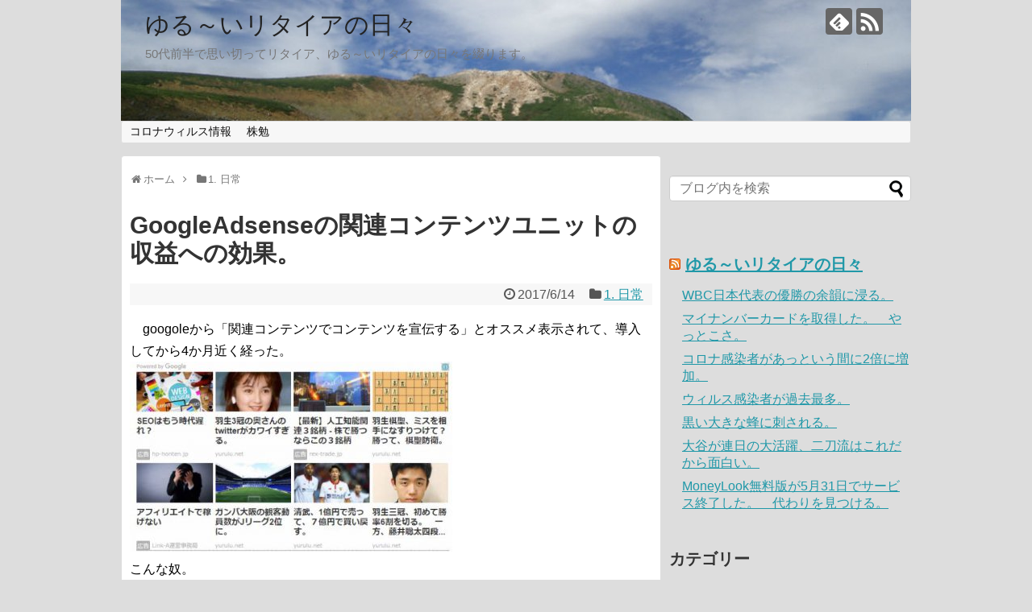

--- FILE ---
content_type: text/html; charset=UTF-8
request_url: https://yurulu.net/retire/adsense-3/
body_size: 71695
content:
<!DOCTYPE html>
<html lang="ja">
<head>
<meta charset="UTF-8">
  <meta name="viewport" content="width=1280, maximum-scale=1, user-scalable=yes">
<link rel="alternate" type="application/rss+xml" title="ゆる～いリタイアの日々 RSS Feed" href="https://yurulu.net/retire/feed/" />
<link rel="pingback" href="https://yurulu.net/retire/xmlrpc.php" />
<meta name="description" content="　googoleから「関連コンテンツでコンテンツを宣伝する」とオススメ表示されて、導入してから4か月近く経った。こんな奴。　その効果を調べてみた。まず、クリックレート。クリックレートのこの１年間の推移。　2月に導入してから、クリックレートが" />
<meta name="keywords" content="1. 日常" />
<!-- OGP -->
<meta property="og:type" content="article">
<meta property="og:description" content="　googoleから「関連コンテンツでコンテンツを宣伝する」とオススメ表示されて、導入してから4か月近く経った。こんな奴。　その効果を調べてみた。まず、クリックレート。クリックレートのこの１年間の推移。　2月に導入してから、クリックレートが">
<meta property="og:title" content="GoogleAdsenseの関連コンテンツユニットの収益への効果。">
<meta property="og:url" content="https://yurulu.net/retire/adsense-3/">
<meta property="og:image" content="https://yurulu.net/retire/wp-content/uploads/2017/02/z-5.jpg">
<meta property="og:site_name" content="ゆる～いリタイアの日々">
<meta property="og:locale" content="ja_JP">
<!-- /OGP -->
<!-- Twitter Card -->
<meta name="twitter:card" content="summary">
<meta name="twitter:description" content="　googoleから「関連コンテンツでコンテンツを宣伝する」とオススメ表示されて、導入してから4か月近く経った。こんな奴。　その効果を調べてみた。まず、クリックレート。クリックレートのこの１年間の推移。　2月に導入してから、クリックレートが">
<meta name="twitter:title" content="GoogleAdsenseの関連コンテンツユニットの収益への効果。">
<meta name="twitter:url" content="https://yurulu.net/retire/adsense-3/">
<meta name="twitter:image" content="https://yurulu.net/retire/wp-content/uploads/2017/02/z-5.jpg">
<meta name="twitter:domain" content="yurulu.net">
<!-- /Twitter Card -->

<title>GoogleAdsenseの関連コンテンツユニットの収益への効果。</title>
<meta name='robots' content='max-image-preview:large' />
	<style>img:is([sizes="auto" i], [sizes^="auto," i]) { contain-intrinsic-size: 3000px 1500px }</style>
	<link rel="alternate" type="application/rss+xml" title="ゆる～いリタイアの日々 &raquo; フィード" href="https://yurulu.net/retire/feed/" />
<link rel="alternate" type="application/rss+xml" title="ゆる～いリタイアの日々 &raquo; コメントフィード" href="https://yurulu.net/retire/comments/feed/" />
<script type="text/javascript" id="wpp-js" src="https://yurulu.net/retire/wp-content/plugins/wordpress-popular-posts/assets/js/wpp.min.js?ver=7.3.3" data-sampling="0" data-sampling-rate="100" data-api-url="https://yurulu.net/retire/wp-json/wordpress-popular-posts" data-post-id="8378" data-token="0844664eb9" data-lang="0" data-debug="0"></script>
<link rel="alternate" type="application/rss+xml" title="ゆる～いリタイアの日々 &raquo; GoogleAdsenseの関連コンテンツユニットの収益への効果。 のコメントのフィード" href="https://yurulu.net/retire/adsense-3/feed/" />
<script type="text/javascript">
/* <![CDATA[ */
window._wpemojiSettings = {"baseUrl":"https:\/\/s.w.org\/images\/core\/emoji\/16.0.1\/72x72\/","ext":".png","svgUrl":"https:\/\/s.w.org\/images\/core\/emoji\/16.0.1\/svg\/","svgExt":".svg","source":{"concatemoji":"https:\/\/yurulu.net\/retire\/wp-includes\/js\/wp-emoji-release.min.js?ver=6.8.3"}};
/*! This file is auto-generated */
!function(s,n){var o,i,e;function c(e){try{var t={supportTests:e,timestamp:(new Date).valueOf()};sessionStorage.setItem(o,JSON.stringify(t))}catch(e){}}function p(e,t,n){e.clearRect(0,0,e.canvas.width,e.canvas.height),e.fillText(t,0,0);var t=new Uint32Array(e.getImageData(0,0,e.canvas.width,e.canvas.height).data),a=(e.clearRect(0,0,e.canvas.width,e.canvas.height),e.fillText(n,0,0),new Uint32Array(e.getImageData(0,0,e.canvas.width,e.canvas.height).data));return t.every(function(e,t){return e===a[t]})}function u(e,t){e.clearRect(0,0,e.canvas.width,e.canvas.height),e.fillText(t,0,0);for(var n=e.getImageData(16,16,1,1),a=0;a<n.data.length;a++)if(0!==n.data[a])return!1;return!0}function f(e,t,n,a){switch(t){case"flag":return n(e,"\ud83c\udff3\ufe0f\u200d\u26a7\ufe0f","\ud83c\udff3\ufe0f\u200b\u26a7\ufe0f")?!1:!n(e,"\ud83c\udde8\ud83c\uddf6","\ud83c\udde8\u200b\ud83c\uddf6")&&!n(e,"\ud83c\udff4\udb40\udc67\udb40\udc62\udb40\udc65\udb40\udc6e\udb40\udc67\udb40\udc7f","\ud83c\udff4\u200b\udb40\udc67\u200b\udb40\udc62\u200b\udb40\udc65\u200b\udb40\udc6e\u200b\udb40\udc67\u200b\udb40\udc7f");case"emoji":return!a(e,"\ud83e\udedf")}return!1}function g(e,t,n,a){var r="undefined"!=typeof WorkerGlobalScope&&self instanceof WorkerGlobalScope?new OffscreenCanvas(300,150):s.createElement("canvas"),o=r.getContext("2d",{willReadFrequently:!0}),i=(o.textBaseline="top",o.font="600 32px Arial",{});return e.forEach(function(e){i[e]=t(o,e,n,a)}),i}function t(e){var t=s.createElement("script");t.src=e,t.defer=!0,s.head.appendChild(t)}"undefined"!=typeof Promise&&(o="wpEmojiSettingsSupports",i=["flag","emoji"],n.supports={everything:!0,everythingExceptFlag:!0},e=new Promise(function(e){s.addEventListener("DOMContentLoaded",e,{once:!0})}),new Promise(function(t){var n=function(){try{var e=JSON.parse(sessionStorage.getItem(o));if("object"==typeof e&&"number"==typeof e.timestamp&&(new Date).valueOf()<e.timestamp+604800&&"object"==typeof e.supportTests)return e.supportTests}catch(e){}return null}();if(!n){if("undefined"!=typeof Worker&&"undefined"!=typeof OffscreenCanvas&&"undefined"!=typeof URL&&URL.createObjectURL&&"undefined"!=typeof Blob)try{var e="postMessage("+g.toString()+"("+[JSON.stringify(i),f.toString(),p.toString(),u.toString()].join(",")+"));",a=new Blob([e],{type:"text/javascript"}),r=new Worker(URL.createObjectURL(a),{name:"wpTestEmojiSupports"});return void(r.onmessage=function(e){c(n=e.data),r.terminate(),t(n)})}catch(e){}c(n=g(i,f,p,u))}t(n)}).then(function(e){for(var t in e)n.supports[t]=e[t],n.supports.everything=n.supports.everything&&n.supports[t],"flag"!==t&&(n.supports.everythingExceptFlag=n.supports.everythingExceptFlag&&n.supports[t]);n.supports.everythingExceptFlag=n.supports.everythingExceptFlag&&!n.supports.flag,n.DOMReady=!1,n.readyCallback=function(){n.DOMReady=!0}}).then(function(){return e}).then(function(){var e;n.supports.everything||(n.readyCallback(),(e=n.source||{}).concatemoji?t(e.concatemoji):e.wpemoji&&e.twemoji&&(t(e.twemoji),t(e.wpemoji)))}))}((window,document),window._wpemojiSettings);
/* ]]> */
</script>
<link rel='stylesheet' id='simplicity-style-css' href='https://yurulu.net/retire/wp-content/themes/simplicity2/style.css?ver=6.8.3&#038;fver=20201229085509' type='text/css' media='all' />
<link rel='stylesheet' id='font-awesome-style-css' href='https://yurulu.net/retire/wp-content/themes/simplicity2/webfonts/css/font-awesome.min.css?ver=6.8.3&#038;fver=20201229085509' type='text/css' media='all' />
<link rel='stylesheet' id='icomoon-style-css' href='https://yurulu.net/retire/wp-content/themes/simplicity2/webfonts/icomoon/style.css?ver=6.8.3&#038;fver=20201229085509' type='text/css' media='all' />
<link rel='stylesheet' id='extension-style-css' href='https://yurulu.net/retire/wp-content/themes/simplicity2/css/extension.css?ver=6.8.3&#038;fver=20201229085508' type='text/css' media='all' />
<style id='extension-style-inline-css' type='text/css'>
#h-top{min-height:150px}@media screen and (max-width:639px){.article br{display:block}}#h-top{background-image:url(https://yurulu.net/retire/wp-content/uploads/2014/05/cropped-白山-023.jpg)}
</style>
<link rel='stylesheet' id='child-style-css' href='https://yurulu.net/retire/wp-content/themes/simplicity2-child/style.css?ver=6.8.3&#038;fver=20170808052326' type='text/css' media='all' />
<link rel='stylesheet' id='print-style-css' href='https://yurulu.net/retire/wp-content/themes/simplicity2/css/print.css?ver=6.8.3&#038;fver=20201229085508' type='text/css' media='print' />
<link rel='stylesheet' id='sns-twitter-type-style-css' href='https://yurulu.net/retire/wp-content/themes/simplicity2/css/sns-twitter-type.css?ver=6.8.3&#038;fver=20201229085508' type='text/css' media='all' />
<style id='wp-emoji-styles-inline-css' type='text/css'>

	img.wp-smiley, img.emoji {
		display: inline !important;
		border: none !important;
		box-shadow: none !important;
		height: 1em !important;
		width: 1em !important;
		margin: 0 0.07em !important;
		vertical-align: -0.1em !important;
		background: none !important;
		padding: 0 !important;
	}
</style>
<link rel='stylesheet' id='wp-block-library-css' href='https://yurulu.net/retire/wp-includes/css/dist/block-library/style.min.css?ver=6.8.3' type='text/css' media='all' />
<style id='classic-theme-styles-inline-css' type='text/css'>
/*! This file is auto-generated */
.wp-block-button__link{color:#fff;background-color:#32373c;border-radius:9999px;box-shadow:none;text-decoration:none;padding:calc(.667em + 2px) calc(1.333em + 2px);font-size:1.125em}.wp-block-file__button{background:#32373c;color:#fff;text-decoration:none}
</style>
<style id='global-styles-inline-css' type='text/css'>
:root{--wp--preset--aspect-ratio--square: 1;--wp--preset--aspect-ratio--4-3: 4/3;--wp--preset--aspect-ratio--3-4: 3/4;--wp--preset--aspect-ratio--3-2: 3/2;--wp--preset--aspect-ratio--2-3: 2/3;--wp--preset--aspect-ratio--16-9: 16/9;--wp--preset--aspect-ratio--9-16: 9/16;--wp--preset--color--black: #000000;--wp--preset--color--cyan-bluish-gray: #abb8c3;--wp--preset--color--white: #ffffff;--wp--preset--color--pale-pink: #f78da7;--wp--preset--color--vivid-red: #cf2e2e;--wp--preset--color--luminous-vivid-orange: #ff6900;--wp--preset--color--luminous-vivid-amber: #fcb900;--wp--preset--color--light-green-cyan: #7bdcb5;--wp--preset--color--vivid-green-cyan: #00d084;--wp--preset--color--pale-cyan-blue: #8ed1fc;--wp--preset--color--vivid-cyan-blue: #0693e3;--wp--preset--color--vivid-purple: #9b51e0;--wp--preset--gradient--vivid-cyan-blue-to-vivid-purple: linear-gradient(135deg,rgba(6,147,227,1) 0%,rgb(155,81,224) 100%);--wp--preset--gradient--light-green-cyan-to-vivid-green-cyan: linear-gradient(135deg,rgb(122,220,180) 0%,rgb(0,208,130) 100%);--wp--preset--gradient--luminous-vivid-amber-to-luminous-vivid-orange: linear-gradient(135deg,rgba(252,185,0,1) 0%,rgba(255,105,0,1) 100%);--wp--preset--gradient--luminous-vivid-orange-to-vivid-red: linear-gradient(135deg,rgba(255,105,0,1) 0%,rgb(207,46,46) 100%);--wp--preset--gradient--very-light-gray-to-cyan-bluish-gray: linear-gradient(135deg,rgb(238,238,238) 0%,rgb(169,184,195) 100%);--wp--preset--gradient--cool-to-warm-spectrum: linear-gradient(135deg,rgb(74,234,220) 0%,rgb(151,120,209) 20%,rgb(207,42,186) 40%,rgb(238,44,130) 60%,rgb(251,105,98) 80%,rgb(254,248,76) 100%);--wp--preset--gradient--blush-light-purple: linear-gradient(135deg,rgb(255,206,236) 0%,rgb(152,150,240) 100%);--wp--preset--gradient--blush-bordeaux: linear-gradient(135deg,rgb(254,205,165) 0%,rgb(254,45,45) 50%,rgb(107,0,62) 100%);--wp--preset--gradient--luminous-dusk: linear-gradient(135deg,rgb(255,203,112) 0%,rgb(199,81,192) 50%,rgb(65,88,208) 100%);--wp--preset--gradient--pale-ocean: linear-gradient(135deg,rgb(255,245,203) 0%,rgb(182,227,212) 50%,rgb(51,167,181) 100%);--wp--preset--gradient--electric-grass: linear-gradient(135deg,rgb(202,248,128) 0%,rgb(113,206,126) 100%);--wp--preset--gradient--midnight: linear-gradient(135deg,rgb(2,3,129) 0%,rgb(40,116,252) 100%);--wp--preset--font-size--small: 13px;--wp--preset--font-size--medium: 20px;--wp--preset--font-size--large: 36px;--wp--preset--font-size--x-large: 42px;--wp--preset--spacing--20: 0.44rem;--wp--preset--spacing--30: 0.67rem;--wp--preset--spacing--40: 1rem;--wp--preset--spacing--50: 1.5rem;--wp--preset--spacing--60: 2.25rem;--wp--preset--spacing--70: 3.38rem;--wp--preset--spacing--80: 5.06rem;--wp--preset--shadow--natural: 6px 6px 9px rgba(0, 0, 0, 0.2);--wp--preset--shadow--deep: 12px 12px 50px rgba(0, 0, 0, 0.4);--wp--preset--shadow--sharp: 6px 6px 0px rgba(0, 0, 0, 0.2);--wp--preset--shadow--outlined: 6px 6px 0px -3px rgba(255, 255, 255, 1), 6px 6px rgba(0, 0, 0, 1);--wp--preset--shadow--crisp: 6px 6px 0px rgba(0, 0, 0, 1);}:where(.is-layout-flex){gap: 0.5em;}:where(.is-layout-grid){gap: 0.5em;}body .is-layout-flex{display: flex;}.is-layout-flex{flex-wrap: wrap;align-items: center;}.is-layout-flex > :is(*, div){margin: 0;}body .is-layout-grid{display: grid;}.is-layout-grid > :is(*, div){margin: 0;}:where(.wp-block-columns.is-layout-flex){gap: 2em;}:where(.wp-block-columns.is-layout-grid){gap: 2em;}:where(.wp-block-post-template.is-layout-flex){gap: 1.25em;}:where(.wp-block-post-template.is-layout-grid){gap: 1.25em;}.has-black-color{color: var(--wp--preset--color--black) !important;}.has-cyan-bluish-gray-color{color: var(--wp--preset--color--cyan-bluish-gray) !important;}.has-white-color{color: var(--wp--preset--color--white) !important;}.has-pale-pink-color{color: var(--wp--preset--color--pale-pink) !important;}.has-vivid-red-color{color: var(--wp--preset--color--vivid-red) !important;}.has-luminous-vivid-orange-color{color: var(--wp--preset--color--luminous-vivid-orange) !important;}.has-luminous-vivid-amber-color{color: var(--wp--preset--color--luminous-vivid-amber) !important;}.has-light-green-cyan-color{color: var(--wp--preset--color--light-green-cyan) !important;}.has-vivid-green-cyan-color{color: var(--wp--preset--color--vivid-green-cyan) !important;}.has-pale-cyan-blue-color{color: var(--wp--preset--color--pale-cyan-blue) !important;}.has-vivid-cyan-blue-color{color: var(--wp--preset--color--vivid-cyan-blue) !important;}.has-vivid-purple-color{color: var(--wp--preset--color--vivid-purple) !important;}.has-black-background-color{background-color: var(--wp--preset--color--black) !important;}.has-cyan-bluish-gray-background-color{background-color: var(--wp--preset--color--cyan-bluish-gray) !important;}.has-white-background-color{background-color: var(--wp--preset--color--white) !important;}.has-pale-pink-background-color{background-color: var(--wp--preset--color--pale-pink) !important;}.has-vivid-red-background-color{background-color: var(--wp--preset--color--vivid-red) !important;}.has-luminous-vivid-orange-background-color{background-color: var(--wp--preset--color--luminous-vivid-orange) !important;}.has-luminous-vivid-amber-background-color{background-color: var(--wp--preset--color--luminous-vivid-amber) !important;}.has-light-green-cyan-background-color{background-color: var(--wp--preset--color--light-green-cyan) !important;}.has-vivid-green-cyan-background-color{background-color: var(--wp--preset--color--vivid-green-cyan) !important;}.has-pale-cyan-blue-background-color{background-color: var(--wp--preset--color--pale-cyan-blue) !important;}.has-vivid-cyan-blue-background-color{background-color: var(--wp--preset--color--vivid-cyan-blue) !important;}.has-vivid-purple-background-color{background-color: var(--wp--preset--color--vivid-purple) !important;}.has-black-border-color{border-color: var(--wp--preset--color--black) !important;}.has-cyan-bluish-gray-border-color{border-color: var(--wp--preset--color--cyan-bluish-gray) !important;}.has-white-border-color{border-color: var(--wp--preset--color--white) !important;}.has-pale-pink-border-color{border-color: var(--wp--preset--color--pale-pink) !important;}.has-vivid-red-border-color{border-color: var(--wp--preset--color--vivid-red) !important;}.has-luminous-vivid-orange-border-color{border-color: var(--wp--preset--color--luminous-vivid-orange) !important;}.has-luminous-vivid-amber-border-color{border-color: var(--wp--preset--color--luminous-vivid-amber) !important;}.has-light-green-cyan-border-color{border-color: var(--wp--preset--color--light-green-cyan) !important;}.has-vivid-green-cyan-border-color{border-color: var(--wp--preset--color--vivid-green-cyan) !important;}.has-pale-cyan-blue-border-color{border-color: var(--wp--preset--color--pale-cyan-blue) !important;}.has-vivid-cyan-blue-border-color{border-color: var(--wp--preset--color--vivid-cyan-blue) !important;}.has-vivid-purple-border-color{border-color: var(--wp--preset--color--vivid-purple) !important;}.has-vivid-cyan-blue-to-vivid-purple-gradient-background{background: var(--wp--preset--gradient--vivid-cyan-blue-to-vivid-purple) !important;}.has-light-green-cyan-to-vivid-green-cyan-gradient-background{background: var(--wp--preset--gradient--light-green-cyan-to-vivid-green-cyan) !important;}.has-luminous-vivid-amber-to-luminous-vivid-orange-gradient-background{background: var(--wp--preset--gradient--luminous-vivid-amber-to-luminous-vivid-orange) !important;}.has-luminous-vivid-orange-to-vivid-red-gradient-background{background: var(--wp--preset--gradient--luminous-vivid-orange-to-vivid-red) !important;}.has-very-light-gray-to-cyan-bluish-gray-gradient-background{background: var(--wp--preset--gradient--very-light-gray-to-cyan-bluish-gray) !important;}.has-cool-to-warm-spectrum-gradient-background{background: var(--wp--preset--gradient--cool-to-warm-spectrum) !important;}.has-blush-light-purple-gradient-background{background: var(--wp--preset--gradient--blush-light-purple) !important;}.has-blush-bordeaux-gradient-background{background: var(--wp--preset--gradient--blush-bordeaux) !important;}.has-luminous-dusk-gradient-background{background: var(--wp--preset--gradient--luminous-dusk) !important;}.has-pale-ocean-gradient-background{background: var(--wp--preset--gradient--pale-ocean) !important;}.has-electric-grass-gradient-background{background: var(--wp--preset--gradient--electric-grass) !important;}.has-midnight-gradient-background{background: var(--wp--preset--gradient--midnight) !important;}.has-small-font-size{font-size: var(--wp--preset--font-size--small) !important;}.has-medium-font-size{font-size: var(--wp--preset--font-size--medium) !important;}.has-large-font-size{font-size: var(--wp--preset--font-size--large) !important;}.has-x-large-font-size{font-size: var(--wp--preset--font-size--x-large) !important;}
:where(.wp-block-post-template.is-layout-flex){gap: 1.25em;}:where(.wp-block-post-template.is-layout-grid){gap: 1.25em;}
:where(.wp-block-columns.is-layout-flex){gap: 2em;}:where(.wp-block-columns.is-layout-grid){gap: 2em;}
:root :where(.wp-block-pullquote){font-size: 1.5em;line-height: 1.6;}
</style>
<link rel='stylesheet' id='wordpress-popular-posts-css-css' href='https://yurulu.net/retire/wp-content/plugins/wordpress-popular-posts/assets/css/wpp.css?ver=7.3.3&#038;fver=20250719032752' type='text/css' media='all' />
<script type="text/javascript" src="https://yurulu.net/retire/wp-includes/js/jquery/jquery.min.js?ver=3.7.1" id="jquery-core-js"></script>
<script type="text/javascript" src="https://yurulu.net/retire/wp-includes/js/jquery/jquery-migrate.min.js?ver=3.4.1" id="jquery-migrate-js"></script>
<link rel="canonical" href="https://yurulu.net/retire/adsense-3/" />
<link rel='shortlink' href='https://yurulu.net/retire/?p=8378' />
<link rel="alternate" title="oEmbed (JSON)" type="application/json+oembed" href="https://yurulu.net/retire/wp-json/oembed/1.0/embed?url=https%3A%2F%2Fyurulu.net%2Fretire%2Fadsense-3%2F" />
<link rel="alternate" title="oEmbed (XML)" type="text/xml+oembed" href="https://yurulu.net/retire/wp-json/oembed/1.0/embed?url=https%3A%2F%2Fyurulu.net%2Fretire%2Fadsense-3%2F&#038;format=xml" />
            <style id="wpp-loading-animation-styles">@-webkit-keyframes bgslide{from{background-position-x:0}to{background-position-x:-200%}}@keyframes bgslide{from{background-position-x:0}to{background-position-x:-200%}}.wpp-widget-block-placeholder,.wpp-shortcode-placeholder{margin:0 auto;width:60px;height:3px;background:#dd3737;background:linear-gradient(90deg,#dd3737 0%,#571313 10%,#dd3737 100%);background-size:200% auto;border-radius:3px;-webkit-animation:bgslide 1s infinite linear;animation:bgslide 1s infinite linear}</style>
            <style type="text/css">.recentcomments a{display:inline !important;padding:0 !important;margin:0 !important;}</style><style type="text/css">.broken_link, a.broken_link {
	text-decoration: line-through;
}</style><style type="text/css" id="custom-background-css">
body.custom-background { background-color: #dddddd; }
</style>
	<!-- Google Analytics -->
<script>
  (function(i,s,o,g,r,a,m){i['GoogleAnalyticsObject']=r;i[r]=i[r]||function(){
  (i[r].q=i[r].q||[]).push(arguments)},i[r].l=1*new Date();a=s.createElement(o),
  m=s.getElementsByTagName(o)[0];a.async=1;a.src=g;m.parentNode.insertBefore(a,m)
  })(window,document,'script','//www.google-analytics.com/analytics.js','ga');

  ga('create', 'UA-50599858-4', 'auto');
    ga('send', 'pageview');
</script>
<!-- /Google Analytics -->
</head>
  <body class="wp-singular post-template-default single single-post postid-8378 single-format-standard custom-background wp-theme-simplicity2 wp-child-theme-simplicity2-child categoryid-5" itemscope itemtype="https://schema.org/WebPage">
    <div id="container">

      <!-- header -->
      <header itemscope itemtype="https://schema.org/WPHeader">
        <div id="header" class="clearfix">
          <div id="header-in">

                        <div id="h-top">
              <!-- モバイルメニュー表示用のボタン -->
<div id="mobile-menu">
  <a id="mobile-menu-toggle" href="#"><span class="fa fa-bars fa-2x"></span></a>
</div>

              <div class="alignleft top-title-catchphrase">
                <!-- サイトのタイトル -->
<p id="site-title" itemscope itemtype="https://schema.org/Organization">
  <a href="https://yurulu.net/retire/">ゆる～いリタイアの日々</a></p>
<!-- サイトの概要 -->
<p id="site-description">
  50代前半で思い切ってリタイア、ゆる～いリタイアの日々を綴ります。</p>
              </div>

              <div class="alignright top-sns-follows">
                                <!-- SNSページ -->
<div class="sns-pages">
<p class="sns-follow-msg">フォローする</p>
<ul class="snsp">
<li class="feedly-page"><a href="//feedly.com/i/discover/sources/search/feed/https%3A%2F%2Fyurulu.net%2Fretire" target="blank" title="feedlyで更新情報を購読" rel="nofollow"><span class="icon-feedly-logo"></span></a></li><li class="rss-page"><a href="https://yurulu.net/retire/feed/" target="_blank" title="RSSで更新情報をフォロー" rel="nofollow"><span class="icon-rss-logo"></span></a></li>  </ul>
</div>
                              </div>

            </div><!-- /#h-top -->
          </div><!-- /#header-in -->
        </div><!-- /#header -->
      </header>

      <!-- Navigation -->
<nav itemscope itemtype="https://schema.org/SiteNavigationElement">
  <div id="navi">
      	<div id="navi-in">
      <div class="menu"><ul>
<li class="page_item page-item-16354"><a href="https://yurulu.net/retire/coronavirus/">コロナウィルス情報</a></li>
<li class="page_item page-item-2021"><a href="https://yurulu.net/retire/kabu-ben/">株勉</a></li>
</ul></div>
    </div><!-- /#navi-in -->
  </div><!-- /#navi -->
</nav>
<!-- /Navigation -->
      <!-- 本体部分 -->
      <div id="body">
        <div id="body-in" class="cf">

          
          <!-- main -->
          <main itemscope itemprop="mainContentOfPage">
            <div id="main" itemscope itemtype="https://schema.org/Blog">
  
  <div id="breadcrumb" class="breadcrumb breadcrumb-categor" itemscope itemtype="https://schema.org/BreadcrumbList"><div class="breadcrumb-home" itemscope itemtype="https://schema.org/ListItem" itemprop="itemListElement"><span class="fa fa-home fa-fw" aria-hidden="true"></span><a href="https://yurulu.net/retire" itemprop="item"><span itemprop="name">ホーム</span></a><meta itemprop="position" content="1" /><span class="sp"><span class="fa fa-angle-right" aria-hidden="true"></span></span></div><div class="breadcrumb-item" itemscope itemtype="https://schema.org/ListItem" itemprop="itemListElement"><span class="fa fa-folder fa-fw" aria-hidden="true"></span><a href="https://yurulu.net/retire/category/daily/" itemprop="item"><span itemprop="name">1. 日常</span></a><meta itemprop="position" content="2" /></div></div><!-- /#breadcrumb -->  <div id="post-8378" class="post-8378 post type-post status-publish format-standard has-post-thumbnail hentry category-daily">
  <article class="article">
  
  
  <header>
    <h1 class="entry-title">GoogleAdsenseの関連コンテンツユニットの収益への効果。</h1>


    
    <p class="post-meta">
            <span class="post-date"><span class="fa fa-clock-o fa-fw"></span><time class="entry-date date published updated" datetime="2017-06-14T12:05:40+09:00">2017/6/14</time></span>
    
      <span class="category"><span class="fa fa-folder fa-fw"></span><a href="https://yurulu.net/retire/category/daily/" rel="category tag">1. 日常</a></span>

      
      
      
      
      
    </p>

    
    
    
      </header>

  
  <div id="the-content" class="entry-content">
  <p>　googoleから「関連コンテンツでコンテンツを宣伝する」とオススメ表示されて、導入してから4か月近く経った。<br />
<img fetchpriority="high" decoding="async" src="http://yurulu.net/retire/wp-content/uploads/2017/06/z3-400x236.png" alt="" width="400" height="236" class="alignnone size-medium wp-image-8379" srcset="https://yurulu.net/retire/wp-content/uploads/2017/06/z3-400x236.png 400w, https://yurulu.net/retire/wp-content/uploads/2017/06/z3-546x322.png 546w, https://yurulu.net/retire/wp-content/uploads/2017/06/z3.png 640w" sizes="(max-width: 400px) 100vw, 400px" /><br />
こんな奴。</p>
<div class='code-block code-block-1' style='margin: 8px 0; clear: both;'>
<script async src="//pagead2.googlesyndication.com/pagead/js/adsbygoogle.js"></script>
<ins class="adsbygoogle"
     style="display:block; text-align:center;"
     data-ad-format="fluid"
     data-ad-layout="in-article"
     data-ad-client="ca-pub-3178539845014169"
     data-ad-slot="8052369519"></ins>
<script>
     (adsbygoogle = window.adsbygoogle || []).push({});
</script></div>
<p>　その効果を調べてみた。<br />
まず、クリックレート。<br />
<img decoding="async" src="http://yurulu.net/retire/wp-content/uploads/2017/06/z5-400x267.png" alt="" width="400" height="267" class="alignnone size-medium wp-image-8383" srcset="https://yurulu.net/retire/wp-content/uploads/2017/06/z5-400x267.png 400w, https://yurulu.net/retire/wp-content/uploads/2017/06/z5-546x364.png 546w, https://yurulu.net/retire/wp-content/uploads/2017/06/z5.png 640w" sizes="(max-width: 400px) 100vw, 400px" /><br />
クリックレートのこの１年間の推移。</p>
<p>　2月に導入してから、クリックレートが2倍弱になった。</p>
<p>　クリック数が増えても、クリック単価が下がっているんじゃないかという疑問もあったので、それも調べてみた。<br />
<img decoding="async" src="http://yurulu.net/retire/wp-content/uploads/2017/06/z6-400x264.png" alt="" width="400" height="264" class="alignnone size-medium wp-image-8385" srcset="https://yurulu.net/retire/wp-content/uploads/2017/06/z6-400x264.png 400w, https://yurulu.net/retire/wp-content/uploads/2017/06/z6-546x361.png 546w, https://yurulu.net/retire/wp-content/uploads/2017/06/z6.png 640w" sizes="(max-width: 400px) 100vw, 400px" /><br />
収益/クリック数のこの１年間の推移。<br />
但し、縦軸はある値で割って、規格化している。<br />
生の数字を書いてもいいのかどうかわからないので、とりあえず、そうした。<br />
変化を見るには、これでも十分だし。</p>
<p>　御覧のように、2月に導入してからも、クリック単価はほとんど変化していない。<br />
従って、アドセンス収益は、2倍近くに増えている。<br />
収益は、頭打ちが続いていたんだけど、これで少しやる気が出たよ。<br />
グーグル様様。</p>
<!-- CONTENT END 1 -->
  </div>

  <footer>
    <!-- ページリンク -->
          <div id="pc_double_ads-2" class="widget-under-article widget_pc_double_ads">      <div class="ad-article-bottom ad-space ad-widget">
        <div class="ad-label">スポンサーリンク</div>
        <div class="ad-left ad-pc adsense-336"><script async src="//pagead2.googlesyndication.com/pagead/js/adsbygoogle.js"></script>
<!-- レク中下左 -->
<ins class="adsbygoogle"
     style="display:inline-block;width:300px;height:250px"
     data-ad-client="ca-pub-3178539845014169"
     data-ad-slot="1475926737"></ins>
<script>
(adsbygoogle = window.adsbygoogle || []).push({});
</script></div>
        <div class="ad-right ad-pc adsense-336"><script async src="//pagead2.googlesyndication.com/pagead/js/adsbygoogle.js"></script>
<!-- レク中下右 -->
<ins class="adsbygoogle"
     style="display:inline-block;width:300px;height:250px"
     data-ad-client="ca-pub-3178539845014169"
     data-ad-slot="2272845539"></ins>
<script>
(adsbygoogle = window.adsbygoogle || []).push({});
</script></div>
        <div class="clear"></div>
      </div>
      </div>            
      <!-- 文章下広告 -->
                  

          <div id="pc_ad-2" class="widget-over-sns-buttons widget_pc_ad">      <div class="ad-space ad-widget">
        <div class="ad-label">スポンサーリンク</div>
        <div class="ad-responsive ad-pc adsense-336"><center>「関連コンテンツとスポンサーリンク」</center> <script async src="//pagead2.googlesyndication.com/pagead/js/adsbygoogle.js"></script>
<ins class="adsbygoogle"
     style="display:block"
     data-ad-format="autorelaxed"
     data-ad-client="ca-pub-3178539845014169"
     data-ad-slot="6807214739"></ins>
<script>
     (adsbygoogle = window.adsbygoogle || []).push({});
</script></div>
      </div>
      </div>            
    <div id="sns-group" class="sns-group sns-group-bottom">
    <div class="sns-buttons sns-buttons-pc">
    <p class="sns-share-msg">シェアする</p>
    <ul class="snsb clearfix">
    <li class="balloon-btn twitter-balloon-btn twitter-balloon-btn-defalt">
  <div class="balloon-btn-set">
    <div class="arrow-box">
      <a href="//twitter.com/search?q=https%3A%2F%2Fyurulu.net%2Fretire%2Fadsense-3%2F" target="blank" class="arrow-box-link twitter-arrow-box-link" rel="nofollow">
        <span class="social-count twitter-count"><span class="fa fa-comments"></span></span>
      </a>
    </div>
    <a href="https://twitter.com/intent/tweet?text=GoogleAdsense%E3%81%AE%E9%96%A2%E9%80%A3%E3%82%B3%E3%83%B3%E3%83%86%E3%83%B3%E3%83%84%E3%83%A6%E3%83%8B%E3%83%83%E3%83%88%E3%81%AE%E5%8F%8E%E7%9B%8A%E3%81%B8%E3%81%AE%E5%8A%B9%E6%9E%9C%E3%80%82&amp;url=https%3A%2F%2Fyurulu.net%2Fretire%2Fadsense-3%2F" target="blank" class="balloon-btn-link twitter-balloon-btn-link twitter-balloon-btn-link-default" rel="nofollow">
      <span class="fa fa-twitter"></span>
              <span class="tweet-label">ツイート</span>
          </a>
  </div>
</li>
        <li class="facebook-btn"><div class="fb-like" data-href="https://yurulu.net/retire/adsense-3/" data-layout="box_count" data-action="like" data-show-faces="false" data-share="true"></div></li>
                <li class="hatena-btn"> <a href="//b.hatena.ne.jp/entry/https://yurulu.net/retire/adsense-3/" class="hatena-bookmark-button" data-hatena-bookmark-title="GoogleAdsenseの関連コンテンツユニットの収益への効果。｜ゆる～いリタイアの日々" data-hatena-bookmark-layout="vertical-large"><img src="//b.st-hatena.com/images/entry-button/button-only.gif" alt="このエントリーをはてなブックマークに追加" style="border: none;" /></a><script type="text/javascript" src="//b.st-hatena.com/js/bookmark_button.js" async="async"></script>
    </li>
            <li class="pocket-btn"><a data-pocket-label="pocket" data-pocket-count="vertical" class="pocket-btn" data-lang="en"></a>
<script type="text/javascript">!function(d,i){if(!d.getElementById(i)){var j=d.createElement("script");j.id=i;j.src="//widgets.getpocket.com/v1/j/btn.js?v=1";var w=d.getElementById(i);d.body.appendChild(j);}}(document,"pocket-btn-js");</script>
    </li>
            <li class="line-btn">
      <a href="//timeline.line.me/social-plugin/share?url=https%3A%2F%2Fyurulu.net%2Fretire%2Fadsense-3%2F" target="blank" class="line-btn-link" rel="nofollow">
          <img src="https://yurulu.net/retire/wp-content/themes/simplicity2/images/line-btn.png" alt="" class="line-btn-img"><img src="https://yurulu.net/retire/wp-content/themes/simplicity2/images/line-btn-mini.png" alt="" class="line-btn-img-mini">
        </a>
    </li>
                      </ul>
</div>

    <!-- SNSページ -->
<div class="sns-pages">
<p class="sns-follow-msg">フォローする</p>
<ul class="snsp">
<li class="feedly-page"><a href="//feedly.com/i/discover/sources/search/feed/https%3A%2F%2Fyurulu.net%2Fretire" target="blank" title="feedlyで更新情報を購読" rel="nofollow"><span class="icon-feedly-logo"></span></a></li><li class="rss-page"><a href="https://yurulu.net/retire/feed/" target="_blank" title="RSSで更新情報をフォロー" rel="nofollow"><span class="icon-rss-logo"></span></a></li>  </ul>
</div>
    </div>

    
    <p class="footer-post-meta">

            <span class="post-tag"></span>
      
      <span class="post-author vcard author"><span class="fa fa-user fa-fw"></span><span class="fn"><a href="https://yurulu.net/retire/author/ritasan/">月灯り　探歩</a>
</span></span>

      
          </p>
  </footer>
  </article><!-- .article -->
  </div><!-- .post -->

      <div id="under-entry-body">

            <aside id="related-entries">
        <h2>関連記事</h2>
                <article class="related-entry cf">
  <div class="related-entry-thumb">
    <a href="https://yurulu.net/retire/smartphone/" title="遅まきながら、格安スマホを買う。">
        <img width="100" height="100" src="https://yurulu.net/retire/wp-content/uploads/2017/04/cc-100x100.png" class="related-entry-thumb-image wp-post-image" alt="" decoding="async" loading="lazy" srcset="https://yurulu.net/retire/wp-content/uploads/2017/04/cc-100x100.png 100w, https://yurulu.net/retire/wp-content/uploads/2017/04/cc-150x150.png 150w, https://yurulu.net/retire/wp-content/uploads/2017/04/cc-110x110.png 110w" sizes="auto, (max-width: 100px) 100vw, 100px" />        </a>
  </div><!-- /.related-entry-thumb -->

  <div class="related-entry-content">
    <header>
      <h3 class="related-entry-title">
        <a href="https://yurulu.net/retire/smartphone/" class="related-entry-title-link" title="遅まきながら、格安スマホを買う。">
        遅まきながら、格安スマホを買う。        </a></h3>
    </header>
    <p class="related-entry-snippet">
   　スマホは、自分はあまり使わないことがわかっているのに、高かったので、ずっとガラケーで通していた。
ネットはPCで大画面で見る方が絶対いい...</p>

        <footer>
      <p class="related-entry-read"><a href="https://yurulu.net/retire/smartphone/">記事を読む</a></p>
    </footer>
    
  </div><!-- /.related-entry-content -->
</article><!-- /.elated-entry -->      <article class="related-entry cf">
  <div class="related-entry-thumb">
    <a href="https://yurulu.net/retire/ume/" title="梅香る、ウグイス来りて、春三昧。">
        <img width="100" height="100" src="https://yurulu.net/retire/wp-content/uploads/2015/03/大阪城・梅桃-015-640x480-100x100.jpg" class="related-entry-thumb-image wp-post-image" alt="" decoding="async" loading="lazy" srcset="https://yurulu.net/retire/wp-content/uploads/2015/03/大阪城・梅桃-015-640x480-100x100.jpg 100w, https://yurulu.net/retire/wp-content/uploads/2015/03/大阪城・梅桃-015-640x480-150x150.jpg 150w, https://yurulu.net/retire/wp-content/uploads/2015/03/大阪城・梅桃-015-640x480-110x110.jpg 110w" sizes="auto, (max-width: 100px) 100vw, 100px" />        </a>
  </div><!-- /.related-entry-thumb -->

  <div class="related-entry-content">
    <header>
      <h3 class="related-entry-title">
        <a href="https://yurulu.net/retire/ume/" class="related-entry-title-link" title="梅香る、ウグイス来りて、春三昧。">
        梅香る、ウグイス来りて、春三昧。        </a></h3>
    </header>
    <p class="related-entry-snippet">
   　数日前、梅でも見ようと、大阪城公園に行った。
大阪城なんて、何十年ぶりだろう。

坂の上から、梅林を見渡せる。
結構、広い。
ま...</p>

        <footer>
      <p class="related-entry-read"><a href="https://yurulu.net/retire/ume/">記事を読む</a></p>
    </footer>
    
  </div><!-- /.related-entry-content -->
</article><!-- /.elated-entry -->      <article class="related-entry cf">
  <div class="related-entry-thumb">
    <a href="https://yurulu.net/retire/blog-2101/" title="「ゆる～いリタイアの日々」の2020年度実績。">
        <img width="100" height="100" src="https://yurulu.net/retire/wp-content/uploads/2021/01/18299833198e29d2b84859fc61f8c9b4-100x100.jpg" class="related-entry-thumb-image wp-post-image" alt="" decoding="async" loading="lazy" srcset="https://yurulu.net/retire/wp-content/uploads/2021/01/18299833198e29d2b84859fc61f8c9b4-100x100.jpg 100w, https://yurulu.net/retire/wp-content/uploads/2021/01/18299833198e29d2b84859fc61f8c9b4-150x150.jpg 150w" sizes="auto, (max-width: 100px) 100vw, 100px" />        </a>
  </div><!-- /.related-entry-thumb -->

  <div class="related-entry-content">
    <header>
      <h3 class="related-entry-title">
        <a href="https://yurulu.net/retire/blog-2101/" class="related-entry-title-link" title="「ゆる～いリタイアの日々」の2020年度実績。">
        「ゆる～いリタイアの日々」の2020年度実績。        </a></h3>
    </header>
    <p class="related-entry-snippet">
   　本ブログも2014年6月から初めて7年弱経った。　
長いなあ。　全然、進歩してない。
7年何かに本気で取り組めば、何か出来るはずの年数...</p>

        <footer>
      <p class="related-entry-read"><a href="https://yurulu.net/retire/blog-2101/">記事を読む</a></p>
    </footer>
    
  </div><!-- /.related-entry-content -->
</article><!-- /.elated-entry -->      <article class="related-entry cf">
  <div class="related-entry-thumb">
    <a href="https://yurulu.net/retire/kindle-unlimited-2/" title="早速、Amazonの「Kindle Unlimited」で読んで見る。　読みたい雑誌も結構ある。">
        <img width="100" height="100" src="https://yurulu.net/retire/wp-content/uploads/2016/08/ace5071566edf996c6dc53f0d6e76047-100x100.jpg" class="related-entry-thumb-image wp-post-image" alt="" decoding="async" loading="lazy" srcset="https://yurulu.net/retire/wp-content/uploads/2016/08/ace5071566edf996c6dc53f0d6e76047-100x100.jpg 100w, https://yurulu.net/retire/wp-content/uploads/2016/08/ace5071566edf996c6dc53f0d6e76047-150x150.jpg 150w, https://yurulu.net/retire/wp-content/uploads/2016/08/ace5071566edf996c6dc53f0d6e76047-110x110.jpg 110w" sizes="auto, (max-width: 100px) 100vw, 100px" />        </a>
  </div><!-- /.related-entry-thumb -->

  <div class="related-entry-content">
    <header>
      <h3 class="related-entry-title">
        <a href="https://yurulu.net/retire/kindle-unlimited-2/" class="related-entry-title-link" title="早速、Amazonの「Kindle Unlimited」で読んで見る。　読みたい雑誌も結構ある。">
        早速、Amazonの「Kindle Unlimited」で読んで見る。　読みたい雑誌も結構ある。        </a></h3>
    </header>
    <p class="related-entry-snippet">
    　早速、Amazonの「Kindle Unlimited」で「将棋世界」を読んで見た。
まず、「Kindle Unlimited」に登録...</p>

        <footer>
      <p class="related-entry-read"><a href="https://yurulu.net/retire/kindle-unlimited-2/">記事を読む</a></p>
    </footer>
    
  </div><!-- /.related-entry-content -->
</article><!-- /.elated-entry -->      <article class="related-entry cf">
  <div class="related-entry-thumb">
    <a href="https://yurulu.net/retire/sewing-2/" title="ベルトループをミシンで縫ってみる。">
        <img width="100" height="100" src="https://yurulu.net/retire/wp-content/uploads/2017/05/DSCN3731-100x100.jpg" class="related-entry-thumb-image wp-post-image" alt="" decoding="async" loading="lazy" srcset="https://yurulu.net/retire/wp-content/uploads/2017/05/DSCN3731-100x100.jpg 100w, https://yurulu.net/retire/wp-content/uploads/2017/05/DSCN3731-150x150.jpg 150w, https://yurulu.net/retire/wp-content/uploads/2017/05/DSCN3731-110x110.jpg 110w" sizes="auto, (max-width: 100px) 100vw, 100px" />        </a>
  </div><!-- /.related-entry-thumb -->

  <div class="related-entry-content">
    <header>
      <h3 class="related-entry-title">
        <a href="https://yurulu.net/retire/sewing-2/" class="related-entry-title-link" title="ベルトループをミシンで縫ってみる。">
        ベルトループをミシンで縫ってみる。        </a></h3>
    </header>
    <p class="related-entry-snippet">
   　電子ミシンを買って、ズボンの裾上げをしたり、ビニール製ブックカバーを縫って作ったりした話を書いてきたけど、今度は、ベルトループを縫ってみた...</p>

        <footer>
      <p class="related-entry-read"><a href="https://yurulu.net/retire/sewing-2/">記事を読む</a></p>
    </footer>
    
  </div><!-- /.related-entry-content -->
</article><!-- /.elated-entry -->      <article class="related-entry cf">
  <div class="related-entry-thumb">
    <a href="https://yurulu.net/retire/win10/" title="遅まきながら、Windows10に更新する。">
        <img width="100" height="100" src="https://yurulu.net/retire/wp-content/uploads/2016/05/623c3be2b785c62bc92e46627168755c-100x100.jpg" class="related-entry-thumb-image wp-post-image" alt="" decoding="async" loading="lazy" srcset="https://yurulu.net/retire/wp-content/uploads/2016/05/623c3be2b785c62bc92e46627168755c-100x100.jpg 100w, https://yurulu.net/retire/wp-content/uploads/2016/05/623c3be2b785c62bc92e46627168755c-150x150.jpg 150w, https://yurulu.net/retire/wp-content/uploads/2016/05/623c3be2b785c62bc92e46627168755c-110x110.jpg 110w" sizes="auto, (max-width: 100px) 100vw, 100px" />        </a>
  </div><!-- /.related-entry-thumb -->

  <div class="related-entry-content">
    <header>
      <h3 class="related-entry-title">
        <a href="https://yurulu.net/retire/win10/" class="related-entry-title-link" title="遅まきながら、Windows10に更新する。">
        遅まきながら、Windows10に更新する。        </a></h3>
    </header>
    <p class="related-entry-snippet">
   　遅まきながら、ノートPCをWindows10に更新した。
メインで使用しているデスクトップPCでいきなりするのは不安なので、ネットを見る...</p>

        <footer>
      <p class="related-entry-read"><a href="https://yurulu.net/retire/win10/">記事を読む</a></p>
    </footer>
    
  </div><!-- /.related-entry-content -->
</article><!-- /.elated-entry -->      <article class="related-entry cf">
  <div class="related-entry-thumb">
    <a href="https://yurulu.net/retire/hot-4/" title="暑さのぶり返し。">
        <img width="100" height="100" src="https://yurulu.net/retire/wp-content/uploads/2017/09/f439622ea55ae10b5dec4719cace97ad-100x100.jpg" class="related-entry-thumb-image wp-post-image" alt="" decoding="async" loading="lazy" srcset="https://yurulu.net/retire/wp-content/uploads/2017/09/f439622ea55ae10b5dec4719cace97ad-100x100.jpg 100w, https://yurulu.net/retire/wp-content/uploads/2017/09/f439622ea55ae10b5dec4719cace97ad-150x150.jpg 150w" sizes="auto, (max-width: 100px) 100vw, 100px" />        </a>
  </div><!-- /.related-entry-thumb -->

  <div class="related-entry-content">
    <header>
      <h3 class="related-entry-title">
        <a href="https://yurulu.net/retire/hot-4/" class="related-entry-title-link" title="暑さのぶり返し。">
        暑さのぶり返し。        </a></h3>
    </header>
    <p class="related-entry-snippet">
   　昨日、今日ととても暑い。
真夏日だよ。
その前は、涼しくなって、秋の気配を感じていたのに。
部屋の温度が32度近くになっている。
...</p>

        <footer>
      <p class="related-entry-read"><a href="https://yurulu.net/retire/hot-4/">記事を読む</a></p>
    </footer>
    
  </div><!-- /.related-entry-content -->
</article><!-- /.elated-entry -->      <article class="related-entry cf">
  <div class="related-entry-thumb">
    <a href="https://yurulu.net/retire/severed-head/" title="他人の生首を夢に見る。">
        <img width="100" height="100" src="https://yurulu.net/retire/wp-content/uploads/2015/04/東寺-023-640x480-100x100.jpg" class="related-entry-thumb-image wp-post-image" alt="" decoding="async" loading="lazy" srcset="https://yurulu.net/retire/wp-content/uploads/2015/04/東寺-023-640x480-100x100.jpg 100w, https://yurulu.net/retire/wp-content/uploads/2015/04/東寺-023-640x480-150x150.jpg 150w, https://yurulu.net/retire/wp-content/uploads/2015/04/東寺-023-640x480-110x110.jpg 110w" sizes="auto, (max-width: 100px) 100vw, 100px" />        </a>
  </div><!-- /.related-entry-thumb -->

  <div class="related-entry-content">
    <header>
      <h3 class="related-entry-title">
        <a href="https://yurulu.net/retire/severed-head/" class="related-entry-title-link" title="他人の生首を夢に見る。">
        他人の生首を夢に見る。        </a></h3>
    </header>
    <p class="related-entry-snippet">
   　他人の生首を夢に見て、目が覚めた。
ひどく、寝汗を搔いていた。
こんなのは、うまくいかない仕事でプレッシャーがかかっていた時、以来だ。...</p>

        <footer>
      <p class="related-entry-read"><a href="https://yurulu.net/retire/severed-head/">記事を読む</a></p>
    </footer>
    
  </div><!-- /.related-entry-content -->
</article><!-- /.elated-entry -->      <article class="related-entry cf">
  <div class="related-entry-thumb">
    <a href="https://yurulu.net/retire/printer-3/" title="プリンターのインク詰まりは、どうしようもないな。">
        <img width="100" height="100" src="https://yurulu.net/retire/wp-content/uploads/2019/10/aaa-100x100.png" class="related-entry-thumb-image wp-post-image" alt="" decoding="async" loading="lazy" srcset="https://yurulu.net/retire/wp-content/uploads/2019/10/aaa-100x100.png 100w, https://yurulu.net/retire/wp-content/uploads/2019/10/aaa-150x150.png 150w" sizes="auto, (max-width: 100px) 100vw, 100px" />        </a>
  </div><!-- /.related-entry-thumb -->

  <div class="related-entry-content">
    <header>
      <h3 class="related-entry-title">
        <a href="https://yurulu.net/retire/printer-3/" class="related-entry-title-link" title="プリンターのインク詰まりは、どうしようもないな。">
        プリンターのインク詰まりは、どうしようもないな。        </a></h3>
    </header>
    <p class="related-entry-snippet">
   　プリンターのインクが詰まった。
字がかすれて、どうしようもない。
何回、ヘッドクリーニングしてもダメ。
ネットで調べても、あまり有効...</p>

        <footer>
      <p class="related-entry-read"><a href="https://yurulu.net/retire/printer-3/">記事を読む</a></p>
    </footer>
    
  </div><!-- /.related-entry-content -->
</article><!-- /.elated-entry -->      <article class="related-entry cf">
  <div class="related-entry-thumb">
    <a href="https://yurulu.net/retire/vaccination-mortality/" title="2回目ワクチンを打つべきか、打たざるべきか。">
        <img width="100" height="100" src="https://yurulu.net/retire/wp-content/uploads/2021/09/bf746c0bc453517731f7aecc3c0e3e3a-100x100.jpg" class="related-entry-thumb-image wp-post-image" alt="" decoding="async" loading="lazy" srcset="https://yurulu.net/retire/wp-content/uploads/2021/09/bf746c0bc453517731f7aecc3c0e3e3a-100x100.jpg 100w, https://yurulu.net/retire/wp-content/uploads/2021/09/bf746c0bc453517731f7aecc3c0e3e3a-150x150.jpg 150w" sizes="auto, (max-width: 100px) 100vw, 100px" />        </a>
  </div><!-- /.related-entry-thumb -->

  <div class="related-entry-content">
    <header>
      <h3 class="related-entry-title">
        <a href="https://yurulu.net/retire/vaccination-mortality/" class="related-entry-title-link" title="2回目ワクチンを打つべきか、打たざるべきか。">
        2回目ワクチンを打つべきか、打たざるべきか。        </a></h3>
    </header>
    <p class="related-entry-snippet">
   　以前、自衛隊 大規模接種センターの１回目のワクチン接種を受けた話を書いた。
その後、米モデルナ製ワクチンの一部に異物の混入が報告された問...</p>

        <footer>
      <p class="related-entry-read"><a href="https://yurulu.net/retire/vaccination-mortality/">記事を読む</a></p>
    </footer>
    
  </div><!-- /.related-entry-content -->
</article><!-- /.elated-entry -->  
  <br style="clear:both;">      </aside><!-- #related-entries -->
      


        <!-- 広告 -->
                  
      
      <!-- post navigation -->
<div class="navigation">
      <div class="prev"><a href="https://yurulu.net/retire/stock-211/" rel="prev"><span class="fa fa-arrow-left fa-2x pull-left"></span>「ヒンデンブルグ・オーメン」が点灯する。　物々しい名前だな。</a></div>
      <div class="next"><a href="https://yurulu.net/retire/junior/" rel="next"><span class="fa fa-arrow-right fa-2x pull-left"></span>時代は中学生。</a></div>
  </div>
<!-- /post navigation -->
      <!-- comment area -->
<div id="comment-area">
	<aside>	<div id="respond" class="comment-respond">
		<h2 id="reply-title" class="comment-reply-title">コメントをどうぞ <small><a rel="nofollow" id="cancel-comment-reply-link" href="/retire/adsense-3/#respond" style="display:none;">コメントをキャンセル</a></small></h2><form action="https://yurulu.net/retire/wp-comments-post.php" method="post" id="commentform" class="comment-form"><p class="comment-notes"><span id="email-notes">メールアドレスが公開されることはありません。</span> <span class="required-field-message"><span class="required">※</span> が付いている欄は必須項目です</span></p><p class="comment-form-comment"><textarea id="comment" class="expanding" name="comment" cols="45" rows="8" aria-required="true" placeholder=""></textarea></p><p class="comment-form-author"><label for="author">名前 <span class="required">※</span></label> <input id="author" name="author" type="text" value="" size="30" maxlength="245" autocomplete="name" required="required" /></p>
<p class="comment-form-email"><label for="email">メール <span class="required">※</span></label> <input id="email" name="email" type="text" value="" size="30" maxlength="100" aria-describedby="email-notes" autocomplete="email" required="required" /></p>
<p class="comment-form-url"><label for="url">サイト</label> <input id="url" name="url" type="text" value="" size="30" maxlength="200" autocomplete="url" /></p>
<p class="form-submit"><input name="submit" type="submit" id="submit" class="submit" value="コメントを送信" /> <input type='hidden' name='comment_post_ID' value='8378' id='comment_post_ID' />
<input type='hidden' name='comment_parent' id='comment_parent' value='0' />
</p><p class="tsa_param_field_tsa_" style="display:none;">email confirm<span class="required">*</span><input type="text" name="tsa_email_param_field___" id="tsa_email_param_field___" size="30" value="" />
	</p><p class="tsa_param_field_tsa_2" style="display:none;">post date<span class="required">*</span><input type="text" name="tsa_param_field_tsa_3" id="tsa_param_field_tsa_3" size="30" value="2026-01-21 20:49:27" />
	</p><p id="throwsSpamAway">日本語が含まれない投稿は無視されますのでご注意ください。（スパム対策）</p></form>	</div><!-- #respond -->
	</aside></div>
<!-- /comment area -->      </div>
    
            </div><!-- /#main -->
          </main>
        <!-- sidebar -->
<div id="sidebar" class="sidebar nwa" role="complementary">
    
  <div id="sidebar-widget">
  <!-- ウイジェット -->
  <aside id="search-2" class="widget widget_search"><form method="get" id="searchform" action="https://yurulu.net/retire/">
	<input type="text" placeholder="ブログ内を検索" name="s" id="s">
	<input type="submit" id="searchsubmit" value="">
</form></aside><aside id="rss-2" class="widget widget_rss"><h3 class="widget_title sidebar_widget_title"><a class="rsswidget rss-widget-feed" href="http://yurulu.net/retire/feed/"><img class="rss-widget-icon" style="border:0" width="14" height="14" src="https://yurulu.net/retire/wp-includes/images/rss.png" alt="RSS" loading="lazy" /></a> <a class="rsswidget rss-widget-title" href="https://yurulu.net/retire">ゆる～いリタイアの日々</a></h3><ul><li><a class='rsswidget' href='https://yurulu.net/retire/wbc-2023/'>WBC日本代表の優勝の余韻に浸る。</a></li><li><a class='rsswidget' href='https://yurulu.net/retire/my-number-card-2/'>マイナンバーカードを取得した。　やっとこさ。</a></li><li><a class='rsswidget' href='https://yurulu.net/retire/virus-2208/'>コロナ感染者があっという間に2倍に増加。</a></li><li><a class='rsswidget' href='https://yurulu.net/retire/virus-2207/'>ウィルス感染者が過去最多。</a></li><li><a class='rsswidget' href='https://yurulu.net/retire/bee-bamboo/'>黒い大きな蜂に刺される。</a></li><li><a class='rsswidget' href='https://yurulu.net/retire/ohtani-2206/'>大谷が連日の大活躍、二刀流はこれだから面白い。</a></li><li><a class='rsswidget' href='https://yurulu.net/retire/moneylook/'>MoneyLook無料版が5月31日でサービス終了した。　代わりを見つける。</a></li></ul></aside><aside id="categories-2" class="widget widget_categories"><h3 class="widget_title sidebar_widget_title">カテゴリー</h3>
			<ul>
					<li class="cat-item cat-item-5"><a href="https://yurulu.net/retire/category/daily/">1. 日常</a> (352)
</li>
	<li class="cat-item cat-item-4"><a href="https://yurulu.net/retire/category/public/">2. 公的関連</a> (28)
</li>
	<li class="cat-item cat-item-9"><a href="https://yurulu.net/retire/category/stock/">3. 株・投資・経済・財政</a> (662)
</li>
	<li class="cat-item cat-item-10"><a href="https://yurulu.net/retire/category/hobby/">5. 趣味（山、絵、将棋、本）</a> (203)
</li>
	<li class="cat-item cat-item-13"><a href="https://yurulu.net/retire/category/news/">6. 時事</a> (796)
</li>
	<li class="cat-item cat-item-8"><a href="https://yurulu.net/retire/category/tv/">7. TV</a> (66)
</li>
	<li class="cat-item cat-item-7"><a href="https://yurulu.net/retire/category/sports/">8. スポーツ</a> (29)
</li>
	<li class="cat-item cat-item-1"><a href="https://yurulu.net/retire/category/%e6%9c%aa%e5%88%86%e9%a1%9e/">未分類</a> (234)
</li>
			</ul>

			</aside><aside id="pc_ad-3" class="widget widget_pc_ad">      <div class="ad-space ad-widget">
        <div class="ad-label">スポンサーリンク</div>
        <div class="ad-responsive ad-pc adsense-336"><p>スポンサーリンク</p> 
<script async src="//pagead2.googlesyndication.com/pagead/js/adsbygoogle.js"></script>
<!-- レク中サイド -->
<ins class="adsbygoogle"
     style="display:inline-block;width:300px;height:250px"
     data-ad-client="ca-pub-3178539845014169"
     data-ad-slot="7656977216"></ins>
<script>
(adsbygoogle = window.adsbygoogle || []).push({});
</script></div>
      </div>
      </aside>  
<aside id="wpp-2" class="widget popular-posts">

</aside>
<aside id="archives-2" class="widget widget_archive"><h3 class="widget_title sidebar_widget_title">アーカイブ</h3>		<label class="screen-reader-text" for="archives-dropdown-2">アーカイブ</label>
		<select id="archives-dropdown-2" name="archive-dropdown">
			
			<option value="">月を選択</option>
				<option value='https://yurulu.net/retire/2023/04/'> 2023年4月 </option>
	<option value='https://yurulu.net/retire/2022/08/'> 2022年8月 </option>
	<option value='https://yurulu.net/retire/2022/07/'> 2022年7月 </option>
	<option value='https://yurulu.net/retire/2022/06/'> 2022年6月 </option>
	<option value='https://yurulu.net/retire/2022/05/'> 2022年5月 </option>
	<option value='https://yurulu.net/retire/2022/04/'> 2022年4月 </option>
	<option value='https://yurulu.net/retire/2022/03/'> 2022年3月 </option>
	<option value='https://yurulu.net/retire/2022/02/'> 2022年2月 </option>
	<option value='https://yurulu.net/retire/2022/01/'> 2022年1月 </option>
	<option value='https://yurulu.net/retire/2021/12/'> 2021年12月 </option>
	<option value='https://yurulu.net/retire/2021/11/'> 2021年11月 </option>
	<option value='https://yurulu.net/retire/2021/10/'> 2021年10月 </option>
	<option value='https://yurulu.net/retire/2021/09/'> 2021年9月 </option>
	<option value='https://yurulu.net/retire/2021/08/'> 2021年8月 </option>
	<option value='https://yurulu.net/retire/2021/07/'> 2021年7月 </option>
	<option value='https://yurulu.net/retire/2021/06/'> 2021年6月 </option>
	<option value='https://yurulu.net/retire/2021/05/'> 2021年5月 </option>
	<option value='https://yurulu.net/retire/2021/04/'> 2021年4月 </option>
	<option value='https://yurulu.net/retire/2021/03/'> 2021年3月 </option>
	<option value='https://yurulu.net/retire/2021/02/'> 2021年2月 </option>
	<option value='https://yurulu.net/retire/2021/01/'> 2021年1月 </option>
	<option value='https://yurulu.net/retire/2020/12/'> 2020年12月 </option>
	<option value='https://yurulu.net/retire/2020/11/'> 2020年11月 </option>
	<option value='https://yurulu.net/retire/2020/10/'> 2020年10月 </option>
	<option value='https://yurulu.net/retire/2020/09/'> 2020年9月 </option>
	<option value='https://yurulu.net/retire/2020/08/'> 2020年8月 </option>
	<option value='https://yurulu.net/retire/2020/07/'> 2020年7月 </option>
	<option value='https://yurulu.net/retire/2020/06/'> 2020年6月 </option>
	<option value='https://yurulu.net/retire/2020/05/'> 2020年5月 </option>
	<option value='https://yurulu.net/retire/2020/04/'> 2020年4月 </option>
	<option value='https://yurulu.net/retire/2020/03/'> 2020年3月 </option>
	<option value='https://yurulu.net/retire/2020/02/'> 2020年2月 </option>
	<option value='https://yurulu.net/retire/2020/01/'> 2020年1月 </option>
	<option value='https://yurulu.net/retire/2019/12/'> 2019年12月 </option>
	<option value='https://yurulu.net/retire/2019/11/'> 2019年11月 </option>
	<option value='https://yurulu.net/retire/2019/10/'> 2019年10月 </option>
	<option value='https://yurulu.net/retire/2019/09/'> 2019年9月 </option>
	<option value='https://yurulu.net/retire/2019/08/'> 2019年8月 </option>
	<option value='https://yurulu.net/retire/2019/07/'> 2019年7月 </option>
	<option value='https://yurulu.net/retire/2019/06/'> 2019年6月 </option>
	<option value='https://yurulu.net/retire/2019/05/'> 2019年5月 </option>
	<option value='https://yurulu.net/retire/2019/04/'> 2019年4月 </option>
	<option value='https://yurulu.net/retire/2019/03/'> 2019年3月 </option>
	<option value='https://yurulu.net/retire/2019/02/'> 2019年2月 </option>
	<option value='https://yurulu.net/retire/2019/01/'> 2019年1月 </option>
	<option value='https://yurulu.net/retire/2018/12/'> 2018年12月 </option>
	<option value='https://yurulu.net/retire/2018/11/'> 2018年11月 </option>
	<option value='https://yurulu.net/retire/2018/10/'> 2018年10月 </option>
	<option value='https://yurulu.net/retire/2018/09/'> 2018年9月 </option>
	<option value='https://yurulu.net/retire/2018/08/'> 2018年8月 </option>
	<option value='https://yurulu.net/retire/2018/07/'> 2018年7月 </option>
	<option value='https://yurulu.net/retire/2018/06/'> 2018年6月 </option>
	<option value='https://yurulu.net/retire/2018/05/'> 2018年5月 </option>
	<option value='https://yurulu.net/retire/2018/04/'> 2018年4月 </option>
	<option value='https://yurulu.net/retire/2018/03/'> 2018年3月 </option>
	<option value='https://yurulu.net/retire/2018/02/'> 2018年2月 </option>
	<option value='https://yurulu.net/retire/2018/01/'> 2018年1月 </option>
	<option value='https://yurulu.net/retire/2017/12/'> 2017年12月 </option>
	<option value='https://yurulu.net/retire/2017/11/'> 2017年11月 </option>
	<option value='https://yurulu.net/retire/2017/10/'> 2017年10月 </option>
	<option value='https://yurulu.net/retire/2017/09/'> 2017年9月 </option>
	<option value='https://yurulu.net/retire/2017/08/'> 2017年8月 </option>
	<option value='https://yurulu.net/retire/2017/07/'> 2017年7月 </option>
	<option value='https://yurulu.net/retire/2017/06/'> 2017年6月 </option>
	<option value='https://yurulu.net/retire/2017/05/'> 2017年5月 </option>
	<option value='https://yurulu.net/retire/2017/04/'> 2017年4月 </option>
	<option value='https://yurulu.net/retire/2017/03/'> 2017年3月 </option>
	<option value='https://yurulu.net/retire/2017/02/'> 2017年2月 </option>
	<option value='https://yurulu.net/retire/2017/01/'> 2017年1月 </option>
	<option value='https://yurulu.net/retire/2016/12/'> 2016年12月 </option>
	<option value='https://yurulu.net/retire/2016/11/'> 2016年11月 </option>
	<option value='https://yurulu.net/retire/2016/10/'> 2016年10月 </option>
	<option value='https://yurulu.net/retire/2016/09/'> 2016年9月 </option>
	<option value='https://yurulu.net/retire/2016/08/'> 2016年8月 </option>
	<option value='https://yurulu.net/retire/2016/07/'> 2016年7月 </option>
	<option value='https://yurulu.net/retire/2016/06/'> 2016年6月 </option>
	<option value='https://yurulu.net/retire/2016/05/'> 2016年5月 </option>
	<option value='https://yurulu.net/retire/2016/04/'> 2016年4月 </option>
	<option value='https://yurulu.net/retire/2016/03/'> 2016年3月 </option>
	<option value='https://yurulu.net/retire/2016/02/'> 2016年2月 </option>
	<option value='https://yurulu.net/retire/2016/01/'> 2016年1月 </option>
	<option value='https://yurulu.net/retire/2015/12/'> 2015年12月 </option>
	<option value='https://yurulu.net/retire/2015/11/'> 2015年11月 </option>
	<option value='https://yurulu.net/retire/2015/10/'> 2015年10月 </option>
	<option value='https://yurulu.net/retire/2015/09/'> 2015年9月 </option>
	<option value='https://yurulu.net/retire/2015/08/'> 2015年8月 </option>
	<option value='https://yurulu.net/retire/2015/07/'> 2015年7月 </option>
	<option value='https://yurulu.net/retire/2015/06/'> 2015年6月 </option>
	<option value='https://yurulu.net/retire/2015/05/'> 2015年5月 </option>
	<option value='https://yurulu.net/retire/2015/04/'> 2015年4月 </option>
	<option value='https://yurulu.net/retire/2015/03/'> 2015年3月 </option>
	<option value='https://yurulu.net/retire/2015/02/'> 2015年2月 </option>
	<option value='https://yurulu.net/retire/2015/01/'> 2015年1月 </option>
	<option value='https://yurulu.net/retire/2014/12/'> 2014年12月 </option>
	<option value='https://yurulu.net/retire/2014/11/'> 2014年11月 </option>
	<option value='https://yurulu.net/retire/2014/10/'> 2014年10月 </option>
	<option value='https://yurulu.net/retire/2014/09/'> 2014年9月 </option>
	<option value='https://yurulu.net/retire/2014/08/'> 2014年8月 </option>
	<option value='https://yurulu.net/retire/2014/07/'> 2014年7月 </option>
	<option value='https://yurulu.net/retire/2014/06/'> 2014年6月 </option>

		</select>

			<script type="text/javascript">
/* <![CDATA[ */

(function() {
	var dropdown = document.getElementById( "archives-dropdown-2" );
	function onSelectChange() {
		if ( dropdown.options[ dropdown.selectedIndex ].value !== '' ) {
			document.location.href = this.options[ this.selectedIndex ].value;
		}
	}
	dropdown.onchange = onSelectChange;
})();

/* ]]> */
</script>
</aside><aside id="text-2" class="widget widget_text"><h3 class="widget_title sidebar_widget_title">ランキングに参加しています。</h3>			<div class="textwidget"><a href="https://lifestyle.blogmura.com/semiretire/ranking/in?p_cid=10655888" target="_blank" ><img src="https://b.blogmura.com/lifestyle/semiretire/88_31.gif" width="88" height="31" border="0" alt="にほんブログ村 ライフスタイルブログ セミリタイア生活へ" /></a><a href="https://lifestyle.blogmura.com/semiretire/ranking/in?p_cid=10655888"></a><a href="https://stock.blogmura.com/stockdiary/ranking/in?p_cid=10655888" target="_blank" ><img src="https://b.blogmura.com/stock/stockdiary/88_31.gif" width="88" height="31" border="0" alt="にほんブログ村 株ブログ 株日記へ" /></a><a href="https://stock.blogmura.com/stockdiary/ranking/in?p_cid=10655888"></a><a
href="https://life.blogmura.com/kakei/ranking/in?p_cid=10655888" target="_blank" ><img src="https://b.blogmura.com/life/kakei/88_31.gif" width="88" height="31" border="0" alt="にほんブログ村 その他生活ブログ 家計管理・貯蓄へ" /></a><a href="https://life.blogmura.com/kakei/ranking/in?p_cid=10655888"></a></div>
		</aside><aside id="recent-comments-2" class="widget widget_recent_comments"><h3 class="widget_title sidebar_widget_title">最近のコメント</h3><ul id="recentcomments"><li class="recentcomments"><a href="https://yurulu.net/retire/mask-self/#comment-288262">マスクを自作する。　結構時間がかかった。</a> に <span class="comment-author-link"><a href="https://yurulu.net/retire/mask-completed-version/" class="url" rel="ugc">自分のマスクの最終形態。</a></span> より</li><li class="recentcomments"><a href="https://yurulu.net/retire/nishimura-yoshimura/#comment-288247">西村担当相、吉村大阪府知事に不快感。　もっともだな。</a> に <span class="comment-author-link">月灯り　探歩</span> より</li><li class="recentcomments"><a href="https://yurulu.net/retire/nishimura-yoshimura/#comment-288245">西村担当相、吉村大阪府知事に不快感。　もっともだな。</a> に <span class="comment-author-link">花とおじさん</span> より</li><li class="recentcomments"><a href="https://yurulu.net/retire/after-virus/#comment-288243">ドイツとスイスが、感染爆発の峠を越える。</a> に <span class="comment-author-link">月灯り　探歩</span> より</li><li class="recentcomments"><a href="https://yurulu.net/retire/after-virus/#comment-288242">ドイツとスイスが、感染爆発の峠を越える。</a> に <span class="comment-author-link">tapa</span> より</li><li class="recentcomments"><a href="https://yurulu.net/retire/virus-test/#comment-288241">東京・大阪のウィルス検査陽性率が30％越えに。</a> に <span class="comment-author-link">月灯り　探歩</span> より</li></ul></aside><aside id="text-5" class="widget widget_text">			<div class="textwidget"><a href="https://blogmura.com/profiles/10655888?p_cid=10655888"><img src="https://blogparts.blogmura.com/parts_image/user/pv10655888.gif" alt="PVアクセスランキング にほんブログ村" /></a></div>
		</aside>  </div>

  
</div><!-- /#sidebar -->

        </div><!-- /#body-in -->
      </div><!-- /#body -->

      <!-- footer -->
      <footer itemscope itemtype="https://schema.org/WPFooter">
        <div id="footer" class="main-footer">
          <div id="footer-in">

                        <div id="footer-widget" class="footer-widget nwa">
               <div class="footer-left">
                                             </div>
               <div class="footer-center">
               <aside id="text-6" class="widget widget_text">			<div class="textwidget"><p><a href="http://yurulu.net/retire/wp-content/uploads/2018/06/e31e605bef37960cfbb9fbff279a65de.pdf">プライバシーポリシー</a></p>
</div>
		</aside>               </div>
               <div class="footer-right">
                                             </div>
            </div>
          
          <div class="clear"></div>
            <div id="copyright" class="wrapper">
                            <div class="credit">
                &copy; 2014  <a href="https://yurulu.net/retire">ゆる～いリタイアの日々</a>.              </div>

                          </div>
        </div><!-- /#footer-in -->
        </div><!-- /#footer -->
      </footer>
      <div id="page-top">
      <a id="move-page-top"><span class="fa fa-angle-double-up fa-2x"></span></a>
  
</div>
          </div><!-- /#container -->
    <script type="speculationrules">
{"prefetch":[{"source":"document","where":{"and":[{"href_matches":"\/retire\/*"},{"not":{"href_matches":["\/retire\/wp-*.php","\/retire\/wp-admin\/*","\/retire\/wp-content\/uploads\/*","\/retire\/wp-content\/*","\/retire\/wp-content\/plugins\/*","\/retire\/wp-content\/themes\/simplicity2-child\/*","\/retire\/wp-content\/themes\/simplicity2\/*","\/retire\/*\\?(.+)"]}},{"not":{"selector_matches":"a[rel~=\"nofollow\"]"}},{"not":{"selector_matches":".no-prefetch, .no-prefetch a"}}]},"eagerness":"conservative"}]}
</script>
  <script>
    (function(){
        var f = document.querySelectorAll(".video-click");
        for (var i = 0; i < f.length; ++i) {
        f[i].onclick = function () {
          var iframe = this.getAttribute("data-iframe");
          this.parentElement.innerHTML = '<div class="video">' + iframe + '</div>';
        }
        }
    })();
  </script>
  <script src="https://yurulu.net/retire/wp-includes/js/comment-reply.min.js?ver=6.8.3" async></script>
<script src="https://yurulu.net/retire/wp-content/themes/simplicity2/javascript.js?ver=6.8.3&fver=20201229085509" defer></script>
<script src="https://yurulu.net/retire/wp-content/themes/simplicity2-child/javascript.js?ver=6.8.3&fver=20170808050842" defer></script>
<script type="text/javascript" src="https://yurulu.net/retire/wp-content/plugins/throws-spam-away/js/tsa_params.min.js?ver=3.7.1&amp;fver=20250719032750" id="throws-spam-away-script-js"></script>
            <!-- はてブシェアボタン用スクリプト -->
<script type="text/javascript" src="//b.st-hatena.com/js/bookmark_button.js" charset="utf-8" async="async"></script>
<div id="fb-root"></div>
<script>(function(d, s, id) {
  var js, fjs = d.getElementsByTagName(s)[0];
  if (d.getElementById(id)) return;
  js = d.createElement(s); js.id = id; js.async = true;
  js.src = '//connect.facebook.net/ja_JP/sdk.js#xfbml=1&version=v2.11';
  fjs.parentNode.insertBefore(js, fjs);
}(document, 'script', 'facebook-jssdk'));</script>
    

    
  </body>
</html>


--- FILE ---
content_type: text/html; charset=utf-8
request_url: https://www.google.com/recaptcha/api2/aframe
body_size: 266
content:
<!DOCTYPE HTML><html><head><meta http-equiv="content-type" content="text/html; charset=UTF-8"></head><body><script nonce="d5YCjbDl1PXdYimDPVURug">/** Anti-fraud and anti-abuse applications only. See google.com/recaptcha */ try{var clients={'sodar':'https://pagead2.googlesyndication.com/pagead/sodar?'};window.addEventListener("message",function(a){try{if(a.source===window.parent){var b=JSON.parse(a.data);var c=clients[b['id']];if(c){var d=document.createElement('img');d.src=c+b['params']+'&rc='+(localStorage.getItem("rc::a")?sessionStorage.getItem("rc::b"):"");window.document.body.appendChild(d);sessionStorage.setItem("rc::e",parseInt(sessionStorage.getItem("rc::e")||0)+1);localStorage.setItem("rc::h",'1769028573333');}}}catch(b){}});window.parent.postMessage("_grecaptcha_ready", "*");}catch(b){}</script></body></html>

--- FILE ---
content_type: text/css
request_url: https://yurulu.net/retire/wp-content/themes/simplicity2-child/style.css?ver=6.8.3&fver=20170808052326
body_size: 581
content:
@charset "UTF-8";

/*!
Theme Name: Simplicity2 child
Template:   simplicity2
Version:    20161002
*/

/* Simplicity子テーマ用のスタイルを書く */

/************************************
** レイアウト（Layout）
************************************/
#header-in, #navi-in, #body-in, #footer-in{
  width: 980px;
}
#main{
  width: 670px;
  padding: 20px 10px;
}
#sidebar{
  width: 300px;
}

/************************************
** 広告（ads）
************************************/
.ad-left{
  float:left;
  margin-right:2px;
  width:300px;
}


.ad-right{
  float:right;
  margin-left:2px;
  width:300px;
}

--- FILE ---
content_type: text/plain
request_url: https://www.google-analytics.com/j/collect?v=1&_v=j102&a=789810490&t=pageview&_s=1&dl=https%3A%2F%2Fyurulu.net%2Fretire%2Fadsense-3%2F&ul=en-us%40posix&dt=GoogleAdsense%E3%81%AE%E9%96%A2%E9%80%A3%E3%82%B3%E3%83%B3%E3%83%86%E3%83%B3%E3%83%84%E3%83%A6%E3%83%8B%E3%83%83%E3%83%88%E3%81%AE%E5%8F%8E%E7%9B%8A%E3%81%B8%E3%81%AE%E5%8A%B9%E6%9E%9C%E3%80%82&sr=1280x720&vp=1280x720&_u=IEBAAEABAAAAACAAI~&jid=1649431412&gjid=1441819697&cid=1307129852.1769028571&tid=UA-50599858-4&_gid=2145225459.1769028571&_r=1&_slc=1&z=1979731770
body_size: -448
content:
2,cG-CFCJEF2BHX